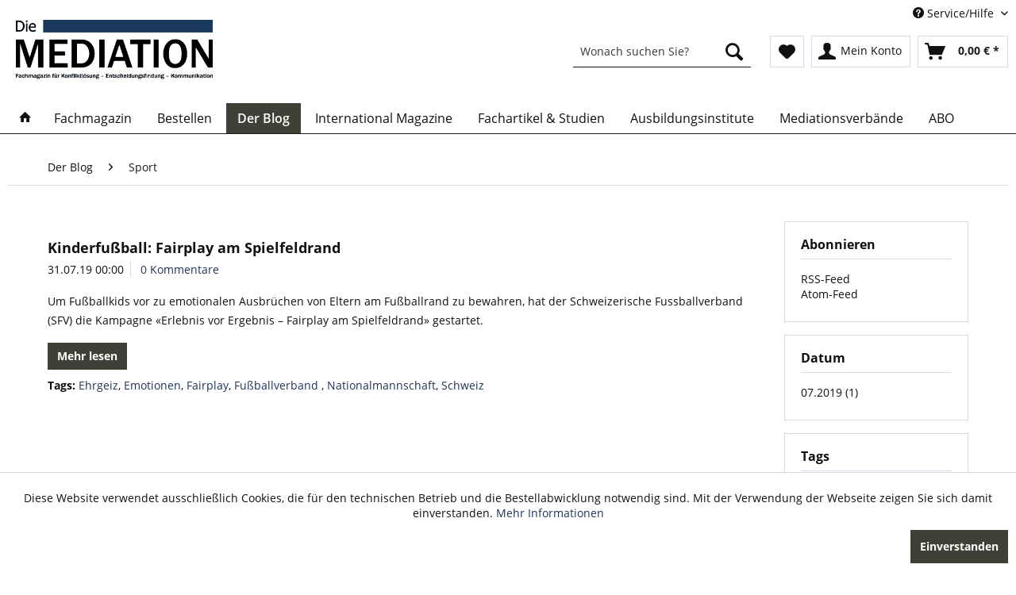

--- FILE ---
content_type: text/html; charset=UTF-8
request_url: https://www.die-mediation.de/der-blog/sport/?p=1&sFilterTags=Fairplay
body_size: 11013
content:
<!DOCTYPE html> <html class="no-js" lang="de" itemscope="itemscope" itemtype="https://schema.org/WebPage"> <head> <meta charset="utf-8"> <meta name="author" content="" /> <meta name="robots" content="noindex,follow" /> <meta name="revisit-after" content="15 days" /> <meta name="keywords" content="" /> <meta name="description" content="" /> <meta property="og:type" content="website" /> <meta property="og:site_name" content="Die Mediation" /> <meta property="og:title" content="Sport" /> <meta property="og:description" content="" /> <meta name="twitter:card" content="summary" /> <meta name="twitter:site" content="Die Mediation" /> <meta name="twitter:title" content="Sport" /> <meta name="twitter:description" content="" /> <meta itemprop="copyrightHolder" content="Die Mediation" /> <meta itemprop="copyrightYear" content="2014" /> <meta itemprop="isFamilyFriendly" content="True" /> <meta itemprop="image" content="https://www.die-mediation.de/media/image/89/b8/e2/Logo_DieMediation_2018.png" /> <meta name="viewport" content="width=device-width, initial-scale=1.0"> <meta name="mobile-web-app-capable" content="yes"> <meta name="apple-mobile-web-app-title" content="Die Mediation"> <meta name="apple-mobile-web-app-capable" content="yes"> <meta name="apple-mobile-web-app-status-bar-style" content="default"> <link rel="apple-touch-icon-precomposed" href="/themes/Frontend/Responsive/frontend/_public/src/img/apple-touch-icon-precomposed.png"> <link rel="shortcut icon" href="/themes/Frontend/Responsive/frontend/_public/src/img/favicon.ico"> <meta name="msapplication-navbutton-color" content="#1d1d1b" /> <meta name="application-name" content="Die Mediation" /> <meta name="msapplication-starturl" content="https://www.die-mediation.de/" /> <meta name="msapplication-window" content="width=1024;height=768" /> <meta name="msapplication-TileImage" content="/themes/Frontend/Responsive/frontend/_public/src/img/win-tile-image.png"> <meta name="msapplication-TileColor" content="#1d1d1b"> <meta name="theme-color" content="#1d1d1b" /> <link rel="canonical" href="https://www.die-mediation.de/der-blog/sport/" /> <link rel="alternate" type="application/rss+xml" title="Sport RSS" href="https://www.die-mediation.de/der-blog/sport/?sRss=1"/> <link rel="alternate" type="application/atom+xml" title="Sport ATOM" href="https://www.die-mediation.de/der-blog/sport/?sAtom=1"/> <title itemprop="name">Sport | Der Blog | Die Mediation</title> <link href="/web/cache/1696445884_f882fb0e84e680d91676e888f5b0536e.css" media="all" rel="stylesheet" type="text/css" /> </head> <body class="is--ctl-blog is--act-index" > <div class="page-wrap"> <noscript class="noscript-main"> <div class="alert is--warning"> <div class="alert--icon"> <i class="icon--element icon--warning"></i> </div> <div class="alert--content"> Um Die&#x20;Mediation in vollem Umfang nutzen zu k&ouml;nnen, empfehlen wir Ihnen Javascript in Ihrem Browser zu aktiveren. </div> </div> </noscript> <header class="header-main"> <div class="top-bar"> <div class="container block-group"> <nav class="top-bar--navigation block" role="menubar">   <div class="navigation--entry entry--service has--drop-down" role="menuitem" aria-haspopup="true" data-drop-down-menu="true"> <i class="icon--service"></i> Service/Hilfe <ul class="service--list is--rounded" role="menu"> <li class="service--entry" role="menuitem"> <a class="service--link" href="https://www.die-mediation.de/barrierefreiheitserklaerung" title="Barrierefreiheitserklärung" > Barrierefreiheitserklärung </a> </li> <li class="service--entry" role="menuitem"> <a class="service--link" href="/fachmagazin/mediadaten/" title="Mediadaten" > Mediadaten </a> </li> <li class="service--entry" role="menuitem"> <a class="service--link" href="https://www.die-mediation.de/newsletter" title="Newsletter" > Newsletter </a> </li> <li class="service--entry" role="menuitem"> <a class="service--link" href="https://www.die-mediation.de/kontakt" title="Kontakt" target="_self"> Kontakt </a> </li> <li class="service--entry" role="menuitem"> <a class="service--link" href="https://www.die-mediation.de/zahlung-und-versand" title="Zahlung und Versand" > Zahlung und Versand </a> </li> <li class="service--entry" role="menuitem"> <a class="service--link" href="https://www.die-mediation.de/widerrufsrecht" title="Widerrufsrecht" > Widerrufsrecht </a> </li> <li class="service--entry" role="menuitem"> <a class="service--link" href="https://www.die-mediation.de/datenschutz" title="Datenschutz" > Datenschutz </a> </li> <li class="service--entry" role="menuitem"> <a class="service--link" href="https://www.die-mediation.de/agb" title="AGB" > AGB </a> </li> <li class="service--entry" role="menuitem"> <a class="service--link" href="https://www.die-mediation.de/impressum" title="Impressum" > Impressum </a> </li> </ul> </div> </nav> </div> </div> <div class="container header--navigation"> <div class="logo-main block-group" role="banner"> <div class="logo--shop block"> <a class="logo--link" href="https://www.die-mediation.de/" title="Die Mediation - zur Startseite wechseln"> <picture> <source srcset="https://www.die-mediation.de/media/image/89/b8/e2/Logo_DieMediation_2018.png" media="(min-width: 78.75em)"> <source srcset="https://www.die-mediation.de/media/image/89/b8/e2/Logo_DieMediation_2018.png" media="(min-width: 64em)"> <source srcset="https://www.die-mediation.de/media/image/89/b8/e2/Logo_DieMediation_2018.png" media="(min-width: 48em)"> <img srcset="https://www.die-mediation.de/media/image/89/b8/e2/Logo_DieMediation_2018.png" alt="Die Mediation - zur Startseite wechseln" /> </picture> </a> </div> </div> <nav class="shop--navigation block-group"> <ul class="navigation--list block-group" role="menubar"> <li class="navigation--entry entry--menu-left" role="menuitem"> <a class="entry--link entry--trigger btn is--icon-left" href="#offcanvas--left" data-offcanvas="true" data-offCanvasSelector=".sidebar-main" aria-label="Menü"> <i class="icon--menu"></i> Menü </a> </li> <li class="navigation--entry entry--search" role="menuitem" data-search="true" aria-haspopup="true" data-minLength="3"> <a class="btn entry--link entry--trigger" href="#show-hide--search" title="Suche anzeigen / schließen" aria-label="Suche anzeigen / schließen"> <i class="icon--search"></i> <span class="search--display">Suchen</span> </a> <form action="/search" method="get" class="main-search--form"> <input type="search" name="sSearch" aria-label="Wonach suchen Sie?" class="main-search--field" autocomplete="off" autocapitalize="off" placeholder="Wonach suchen Sie?" maxlength="30" /> <button type="submit" class="main-search--button" aria-label="Suchen"> <i class="icon--search"></i> <span class="main-search--text">Suchen</span> </button> <div class="form--ajax-loader">&nbsp;</div> </form> <div class="main-search--results"></div> </li>  <li class="navigation--entry entry--notepad" role="menuitem"> <a href="https://www.die-mediation.de/note" title="Merkzettel" aria-label="Merkzettel" class="btn"> <i class="icon--heart"></i> </a> </li> <li class="navigation--entry entry--account with-slt" role="menuitem" data-offcanvas="true" data-offCanvasSelector=".account--dropdown-navigation"> <a href="https://www.die-mediation.de/account" title="Mein Konto" aria-label="Mein Konto" class="btn is--icon-left entry--link account--link"> <i class="icon--account"></i> <span class="account--display"> Mein Konto </span> </a> <div class="account--dropdown-navigation"> <div class="navigation--smartphone"> <div class="entry--close-off-canvas"> <a href="#close-account-menu" class="account--close-off-canvas" title="Menü schließen" aria-label="Menü schließen"> Menü schließen <i class="icon--arrow-right"></i> </a> </div> </div> <div class="account--menu is--rounded is--personalized"> <span class="navigation--headline"> Mein Konto </span> <div class="account--menu-container"> <ul class="sidebar--navigation navigation--list is--level0 show--active-items"> <li class="navigation--entry"> <span class="navigation--signin"> <a href="https://www.die-mediation.de/account#hide-registration" class="blocked--link btn is--primary navigation--signin-btn" data-collapseTarget="#registration" data-action="close"> Anmelden </a> <span class="navigation--register"> oder <a href="https://www.die-mediation.de/account#show-registration" class="blocked--link" data-collapseTarget="#registration" data-action="open"> registrieren </a> </span> </span> </li> <li class="navigation--entry"> <a href="https://www.die-mediation.de/account" title="Übersicht" class="navigation--link"> Übersicht </a> </li> <li class="navigation--entry"> <a href="https://www.die-mediation.de/account/profile" title="Persönliche Daten" class="navigation--link" rel="nofollow"> Persönliche Daten </a> </li> <li class="navigation--entry"> <a href="https://www.die-mediation.de/address/index/sidebar/" title="Adressen" class="navigation--link" rel="nofollow"> Adressen </a> </li> <li class="navigation--entry"> <a href="https://www.die-mediation.de/account/payment" title="Zahlungsarten" class="navigation--link" rel="nofollow"> Zahlungsarten </a> </li> <li class="navigation--entry"> <a href="https://www.die-mediation.de/account/orders" title="Bestellungen" class="navigation--link" rel="nofollow"> Bestellungen </a> </li> <li class="navigation--entry"> <a href="https://www.die-mediation.de/account/downloads" title="Sofortdownloads" class="navigation--link" rel="nofollow"> Sofortdownloads </a> </li> <li class="navigation--entry"> <a href="https://www.die-mediation.de/note" title="Merkzettel" class="navigation--link" rel="nofollow"> Merkzettel </a> </li> </ul> </div> </div> </div> </li> <li class="navigation--entry entry--cart" role="menuitem"> <a class="btn is--icon-left cart--link" href="https://www.die-mediation.de/checkout/cart" title="Warenkorb" aria-label="Warenkorb"> <span class="cart--display"> Warenkorb </span> <span class="badge is--primary is--minimal cart--quantity is--hidden">0</span> <i class="icon--basket"></i> <span class="cart--amount"> 0,00&nbsp;&euro; * </span> </a> <div class="ajax-loader">&nbsp;</div> </li>  </ul> </nav> <div class="container--ajax-cart" data-collapse-cart="true" data-displayMode="offcanvas"></div> </div> </header> <nav class="navigation-main"> <div class="container" data-menu-scroller="true" data-listSelector=".navigation--list.container" data-viewPortSelector=".navigation--list-wrapper"> <div class="navigation--list-wrapper"> <ul class="navigation--list container" role="menubar" itemscope="itemscope" itemtype="http://schema.org/SiteNavigationElement"> <li class="navigation--entry is--home"role="menuitem"><a class="navigation--link is--first"href="https://www.die-mediation.de/"title="Home"itemprop="url"><i class="icon--house"></i> </a></li><li class="navigation--entry navigation--entry-5"role="menuitem"><a class="navigation--link"href="#" title="Fachmagazin"itemprop="url"> <span itemprop="name">Fachmagazin</span></a><ul class="navigation--sub navigation--sub-5"><li class="navigation--sub-entry"role="menuitem"><a class="navigation--sub-link"href="https://www.die-mediation.de/fachmagazin/herausgeber/"title="Herausgeber"itemprop="url"> <span itemprop="name">Herausgeber</span></a></li><li class="navigation--sub-entry"role="menuitem"><a class="navigation--sub-link"href="https://www.die-mediation.de/fachmagazin/redaktionsbeirat/"title="Redaktionsbeirat"itemprop="url"> <span itemprop="name">Redaktionsbeirat</span></a></li><li class="navigation--sub-entry"role="menuitem"><a class="navigation--sub-link"href="https://www.die-mediation.de/fachmagazin/autoren/"title="Autoren"itemprop="url"> <span itemprop="name">Autoren</span></a></li><li class="navigation--sub-entry"role="menuitem"><a class="navigation--sub-link"href="https://www.die-mediation.de/fachmagazin/werben/"title="Werben"itemprop="url"> <span itemprop="name">Werben</span></a></li><li class="navigation--sub-entry"role="menuitem"><a class="navigation--sub-link"href="https://www.die-mediation.de/fachmagazin/mediadaten/"title="Mediadaten"itemprop="url"> <span itemprop="name">Mediadaten</span></a></li><li class="navigation--sub-entry"role="menuitem"><a class="navigation--sub-link"href="https://www.die-mediation.de/fachmagazin/kooperationspartner/"title="Kooperationspartner"itemprop="url"> <span itemprop="name">Kooperationspartner</span></a></li><li class="navigation--sub-entry"role="menuitem"><a class="navigation--sub-link"href="/kontakt"title="Kontakt"itemprop="url"> <span itemprop="name">Kontakt</span></a></li></ul> </li> <li class="navigation--entry navigation--entry-6"role="menuitem"><a class="navigation--link"href="https://www.die-mediation.de/bestellen/" title="Bestellen"itemprop="url"> <span itemprop="name">Bestellen</span></a><ul class="navigation--sub navigation--sub-6"><li class="navigation--sub-entry"role="menuitem"><a class="navigation--sub-link"href="https://www.die-mediation.de/bestellen/abonnent-werden/"title="Abonnent werden"itemprop="url"> <span itemprop="name">Abonnent werden</span></a></li><li class="navigation--sub-entry"role="menuitem"><a class="navigation--sub-link"href="https://www.die-mediation.de/bestellen/einzelausgaben-kaufen/"title="Einzelausgaben kaufen"itemprop="url"> <span itemprop="name">Einzelausgaben kaufen</span></a></li><li class="navigation--sub-entry"role="menuitem"><a class="navigation--sub-link"href="https://www.die-mediation.de/bestellen/buecher/"title="Bücher"itemprop="url"> <span itemprop="name">Bücher</span></a></li><li class="navigation--sub-entry"role="menuitem"><a class="navigation--sub-link"href="https://www.die-mediation.de/bestellen/einzelartikel/"title="Einzelartikel"itemprop="url"> <span itemprop="name">Einzelartikel</span></a></li><li class="navigation--sub-entry"role="menuitem"><a class="navigation--sub-link"href="https://www.die-mediation.de/bestellen/kostenlose-produkte/"title="Kostenlose Produkte"itemprop="url"> <span itemprop="name">Kostenlose Produkte</span></a></li></ul> </li> <li class="navigation--entry navigation--entry-7 is--active"role="menuitem"><a class="navigation--link"href="https://www.die-mediation.de/der-blog/" title="Der Blog"itemprop="url"> <span itemprop="name">Der Blog</span></a><ul class="navigation--sub navigation--sub-7"><li class="navigation--sub-entry"role="menuitem"><a class="navigation--sub-link"href="https://www.die-mediation.de/der-blog/aktuell/"title="Aktuell"itemprop="url"> <span itemprop="name">Aktuell</span></a></li><li class="navigation--sub-entry"role="menuitem"><a class="navigation--sub-link"href="https://www.die-mediation.de/der-blog/allgemein/"title="Allgemein"itemprop="url"> <span itemprop="name">Allgemein</span></a></li><li class="navigation--sub-entry"role="menuitem"><a class="navigation--sub-link"href="https://www.die-mediation.de/der-blog/aus-und-weiterbildung/"title="Aus- und Weiterbildung"itemprop="url"> <span itemprop="name">Aus- und Weiterbildung</span></a></li><li class="navigation--sub-entry"role="menuitem"><a class="navigation--sub-link"href="https://www.die-mediation.de/der-blog/buergerbeteiligung/"title="Bürgerbeteiligung"itemprop="url"> <span itemprop="name">Bürgerbeteiligung</span></a></li><li class="navigation--sub-entry"role="menuitem"><a class="navigation--sub-link"href="https://www.die-mediation.de/der-blog/erfolgreich-am-markt-best-practices/"title="Erfolgreich am Markt - best practices"itemprop="url"> <span itemprop="name">Erfolgreich am Markt - best practices</span></a></li><li class="navigation--sub-entry"role="menuitem"><a class="navigation--sub-link"href="https://www.die-mediation.de/der-blog/familie/"title="Familie"itemprop="url"> <span itemprop="name">Familie</span></a></li><li class="navigation--sub-entry"role="menuitem"><a class="navigation--sub-link"href="https://www.die-mediation.de/der-blog/fuehrungsstil/"title="Führungsstil"itemprop="url"> <span itemprop="name">Führungsstil</span></a></li><li class="navigation--sub-entry"role="menuitem"><a class="navigation--sub-link"href="https://www.die-mediation.de/der-blog/internationale-mediation/"title="Internationale Mediation"itemprop="url"> <span itemprop="name">Internationale Mediation</span></a></li><li class="navigation--sub-entry"role="menuitem"><a class="navigation--sub-link"href="https://www.die-mediation.de/der-blog/literarische-konfliktanalyse/"title="Literarische Konfliktanalyse"itemprop="url"> <span itemprop="name">Literarische Konfliktanalyse</span></a></li><li class="navigation--sub-entry"role="menuitem"><a class="navigation--sub-link"href="https://www.die-mediation.de/der-blog/literatur/"title="Literatur"itemprop="url"> <span itemprop="name">Literatur</span></a></li><li class="navigation--sub-entry"role="menuitem"><a class="navigation--sub-link"href="https://www.die-mediation.de/der-blog/mediation/"title="Mediation"itemprop="url"> <span itemprop="name">Mediation</span></a></li><li class="navigation--sub-entry"role="menuitem"><a class="navigation--sub-link"href="https://www.die-mediation.de/der-blog/messen-und-kongresse/"title="Messen und Kongresse"itemprop="url"> <span itemprop="name">Messen und Kongresse</span></a></li><li class="navigation--sub-entry"role="menuitem"><a class="navigation--sub-link"href="https://www.die-mediation.de/der-blog/nachwuchsseite/"title="Nachwuchsseite"itemprop="url"> <span itemprop="name">Nachwuchsseite</span></a></li><li class="navigation--sub-entry"role="menuitem"><a class="navigation--sub-link"href="https://www.die-mediation.de/der-blog/politische-kolumne/"title="Politische Kolumne"itemprop="url"> <span itemprop="name">Politische Kolumne</span></a></li><li class="navigation--sub-entry"role="menuitem"><a class="navigation--sub-link"href="https://www.die-mediation.de/der-blog/recht/"title="Recht"itemprop="url"> <span itemprop="name">Recht</span></a></li><li class="navigation--sub-entry"role="menuitem"><a class="navigation--sub-link"href="https://www.die-mediation.de/der-blog/rezension/"title="Rezension"itemprop="url"> <span itemprop="name">Rezension</span></a></li><li class="navigation--sub-entry is--active"role="menuitem"><a class="navigation--sub-link"href="https://www.die-mediation.de/der-blog/sport/"title="Sport"itemprop="url"> <span itemprop="name">Sport</span></a></li><li class="navigation--sub-entry"role="menuitem"><a class="navigation--sub-link"href="https://www.die-mediation.de/der-blog/verhandlung/"title="Verhandlung"itemprop="url"> <span itemprop="name">Verhandlung</span></a></li><li class="navigation--sub-entry"role="menuitem"><a class="navigation--sub-link"href="https://www.die-mediation.de/der-blog/veranstaltungen/"title="Veranstaltungen"itemprop="url"> <span itemprop="name">Veranstaltungen</span></a></li><li class="navigation--sub-entry"role="menuitem"><a class="navigation--sub-link"href="https://www.die-mediation.de/der-blog/wissenschaftliche-kolumne/"title="Wissenschaftliche Kolumne"itemprop="url"> <span itemprop="name">Wissenschaftliche Kolumne</span></a></li></ul> </li> <li class="navigation--entry navigation--entry-75"role="menuitem"><a class="navigation--link"href="https://www.die-mediation.de/international-magazine/" title="International Magazine"itemprop="url"> <span itemprop="name">International Magazine</span></a> </li> <li class="navigation--entry navigation--entry-9"role="menuitem"><a class="navigation--link"href="https://www.die-mediation.de/fachartikel-studien/" title="Fachartikel & Studien"itemprop="url"> <span itemprop="name">Fachartikel & Studien</span></a> </li> <li class="navigation--entry navigation--entry-10"role="menuitem"><a class="navigation--link"href="https://www.die-mediation.de/ausbildungsinstitute/" title="Ausbildungsinstitute"itemprop="url"> <span itemprop="name">Ausbildungsinstitute</span></a><ul class="navigation--sub navigation--sub-10"><li class="navigation--sub-entry"role="menuitem"><a class="navigation--sub-link"href="https://www.die-mediation.de/ausbildungsinstitute/deutschland/"title="Deutschland"itemprop="url"> <span itemprop="name">Deutschland</span></a></li><li class="navigation--sub-entry"role="menuitem"><a class="navigation--sub-link"href="https://www.die-mediation.de/ausbildungsinstitute/oesterreich/"title="Österreich"itemprop="url"> <span itemprop="name">Österreich</span></a></li><li class="navigation--sub-entry"role="menuitem"><a class="navigation--sub-link"href="https://www.die-mediation.de/ausbildungsinstitute/schweiz/"title="Schweiz"itemprop="url"> <span itemprop="name">Schweiz</span></a></li></ul> </li> <li class="navigation--entry navigation--entry-11"role="menuitem"><a class="navigation--link"href="https://www.die-mediation.de/mediationsverbaende/" title="Mediationsverbände"itemprop="url"> <span itemprop="name">Mediationsverbände</span></a><ul class="navigation--sub navigation--sub-11"><li class="navigation--sub-entry"role="menuitem"><a class="navigation--sub-link"href="/mediationsverbaende/"title="Alle Mediationsverbände"itemprop="url"> <span itemprop="name">Alle Mediationsverbände</span></a></li><li class="navigation--sub-entry"role="menuitem"><a class="navigation--sub-link"href="https://www.die-mediation.de/mediationsverbaende/stmf-steinbeis-mediationsforum-e.v./"title="StMf – Steinbeis-Mediationsforum e.V."itemprop="url"> <span itemprop="name">StMf – Steinbeis-Mediationsforum e.V.</span></a></li><li class="navigation--sub-entry"role="menuitem"><a class="navigation--sub-link"href="https://www.die-mediation.de/mediationsverbaende/dffm-deutsche-forum-fuer-mediation-e.-v./"title="DFfM – Deutsche Forum für Mediation e. V."itemprop="url"> <span itemprop="name">DFfM – Deutsche Forum für Mediation e. V.</span></a></li><li class="navigation--sub-entry"role="menuitem"><a class="navigation--sub-link"href="https://www.die-mediation.de/mediationsverbaende/dgmw-deutsche-gesellschaft-fuer-mediation-in-der-wirtschaft/"title="DGMW – Deutsche Gesellschaft für Mediation in der Wirtschaft"itemprop="url"> <span itemprop="name">DGMW – Deutsche Gesellschaft für Mediation in der Wirtschaft</span></a></li><li class="navigation--sub-entry"role="menuitem"><a class="navigation--sub-link"href="https://www.die-mediation.de/mediationsverbaende/eucon-europaeisches-institut-fuer-conflict-management-e.-v./"title="Eucon – Europäisches Institut für Conflict Management e. V."itemprop="url"> <span itemprop="name">Eucon – Europäisches Institut für Conflict Management e. V.</span></a></li><li class="navigation--sub-entry"role="menuitem"><a class="navigation--sub-link"href="https://www.die-mediation.de/mediationsverbaende/deutsche-stiftung-mediation/"title="Deutsche Stiftung Mediation"itemprop="url"> <span itemprop="name">Deutsche Stiftung Mediation</span></a></li></ul> </li> <li class="navigation--entry navigation--entry-74"role="menuitem"><a class="navigation--link"href="https://www.die-mediation.de/bestellen/abonnent-werden/" title="ABO"itemprop="url" target="https://www.die-mediation.de/bes"> <span itemprop="name">ABO</span></a> </li> </ul> </div> </div> </nav> <section class="content-main container block-group"> <nav class="content--breadcrumb block"> <ul class="breadcrumb--list" role="menu" itemscope itemtype="https://schema.org/BreadcrumbList"> <li role="menuitem" class="breadcrumb--entry" itemprop="itemListElement" itemscope itemtype="https://schema.org/ListItem"> <a class="breadcrumb--link" href="https://www.die-mediation.de/der-blog/" title="Der Blog" itemprop="item"> <link itemprop="url" href="https://www.die-mediation.de/der-blog/" /> <span class="breadcrumb--title" itemprop="name">Der Blog</span> </a> <meta itemprop="position" content="0" /> </li> <li role="none" class="breadcrumb--separator"> <i class="icon--arrow-right"></i> </li> <li role="menuitem" class="breadcrumb--entry is--active" itemprop="itemListElement" itemscope itemtype="https://schema.org/ListItem"> <a class="breadcrumb--link" href="https://www.die-mediation.de/der-blog/sport/" title="Sport" itemprop="item"> <link itemprop="url" href="https://www.die-mediation.de/der-blog/sport/" /> <span class="breadcrumb--title" itemprop="name">Sport</span> </a> <meta itemprop="position" content="1" /> </li> </ul> </nav> <div class="content-main--inner"> <aside class="sidebar-main off-canvas"> <div class="navigation--smartphone"> <ul class="navigation--list "> <li class="navigation--entry entry--close-off-canvas"> <a href="#close-categories-menu" title="Menü schließen" class="navigation--link"> Menü schließen <i class="icon--arrow-right"></i> </a> </li> </ul> <div class="mobile--switches">   </div> </div> <div class="sidebar--categories-wrapper" data-subcategory-nav="true" data-mainCategoryId="3" data-categoryId="45" data-fetchUrl="/widgets/listing/getCategory/categoryId/45"> <div class="categories--headline navigation--headline"> Kategorien </div> <div class="sidebar--categories-navigation"> <ul class="sidebar--navigation categories--navigation navigation--list is--drop-down is--level0 is--rounded" role="menu"> <li class="navigation--entry has--sub-children" role="menuitem"> <a class="navigation--link link--go-forward" href="#" data-categoryId="5" data-fetchUrl="/widgets/listing/getCategory/categoryId/5" title="Fachmagazin" > Fachmagazin <span class="is--icon-right"> <i class="icon--arrow-right"></i> </span> </a> </li> <li class="navigation--entry has--sub-children" role="menuitem"> <a class="navigation--link link--go-forward" href="https://www.die-mediation.de/bestellen/" data-categoryId="6" data-fetchUrl="/widgets/listing/getCategory/categoryId/6" title="Bestellen" > Bestellen <span class="is--icon-right"> <i class="icon--arrow-right"></i> </span> </a> </li> <li class="navigation--entry is--active has--sub-categories has--sub-children" role="menuitem"> <a class="navigation--link is--active has--sub-categories link--go-forward" href="https://www.die-mediation.de/der-blog/" data-categoryId="7" data-fetchUrl="/widgets/listing/getCategory/categoryId/7" title="Der Blog" > Der Blog <span class="is--icon-right"> <i class="icon--arrow-right"></i> </span> </a> <ul class="sidebar--navigation categories--navigation navigation--list is--level1 is--rounded" role="menu"> <li class="navigation--entry" role="menuitem"> <a class="navigation--link" href="https://www.die-mediation.de/der-blog/aktuell/" data-categoryId="29" data-fetchUrl="/widgets/listing/getCategory/categoryId/29" title="Aktuell" > Aktuell </a> </li> <li class="navigation--entry" role="menuitem"> <a class="navigation--link" href="https://www.die-mediation.de/der-blog/allgemein/" data-categoryId="30" data-fetchUrl="/widgets/listing/getCategory/categoryId/30" title="Allgemein" > Allgemein </a> </li> <li class="navigation--entry" role="menuitem"> <a class="navigation--link" href="https://www.die-mediation.de/der-blog/aus-und-weiterbildung/" data-categoryId="31" data-fetchUrl="/widgets/listing/getCategory/categoryId/31" title="Aus- und Weiterbildung" > Aus- und Weiterbildung </a> </li> <li class="navigation--entry" role="menuitem"> <a class="navigation--link" href="https://www.die-mediation.de/der-blog/buergerbeteiligung/" data-categoryId="32" data-fetchUrl="/widgets/listing/getCategory/categoryId/32" title="Bürgerbeteiligung" > Bürgerbeteiligung </a> </li> <li class="navigation--entry" role="menuitem"> <a class="navigation--link" href="https://www.die-mediation.de/der-blog/erfolgreich-am-markt-best-practices/" data-categoryId="33" data-fetchUrl="/widgets/listing/getCategory/categoryId/33" title="Erfolgreich am Markt - best practices" > Erfolgreich am Markt - best practices </a> </li> <li class="navigation--entry" role="menuitem"> <a class="navigation--link" href="https://www.die-mediation.de/der-blog/familie/" data-categoryId="43" data-fetchUrl="/widgets/listing/getCategory/categoryId/43" title="Familie" > Familie </a> </li> <li class="navigation--entry" role="menuitem"> <a class="navigation--link" href="https://www.die-mediation.de/der-blog/fuehrungsstil/" data-categoryId="34" data-fetchUrl="/widgets/listing/getCategory/categoryId/34" title="Führungsstil" > Führungsstil </a> </li> <li class="navigation--entry" role="menuitem"> <a class="navigation--link" href="https://www.die-mediation.de/der-blog/internationale-mediation/" data-categoryId="35" data-fetchUrl="/widgets/listing/getCategory/categoryId/35" title="Internationale Mediation" > Internationale Mediation </a> </li> <li class="navigation--entry" role="menuitem"> <a class="navigation--link" href="https://www.die-mediation.de/der-blog/literarische-konfliktanalyse/" data-categoryId="36" data-fetchUrl="/widgets/listing/getCategory/categoryId/36" title="Literarische Konfliktanalyse" > Literarische Konfliktanalyse </a> </li> <li class="navigation--entry" role="menuitem"> <a class="navigation--link" href="https://www.die-mediation.de/der-blog/literatur/" data-categoryId="37" data-fetchUrl="/widgets/listing/getCategory/categoryId/37" title="Literatur" > Literatur </a> </li> <li class="navigation--entry" role="menuitem"> <a class="navigation--link" href="https://www.die-mediation.de/der-blog/mediation/" data-categoryId="38" data-fetchUrl="/widgets/listing/getCategory/categoryId/38" title="Mediation" > Mediation </a> </li> <li class="navigation--entry" role="menuitem"> <a class="navigation--link" href="https://www.die-mediation.de/der-blog/messen-und-kongresse/" data-categoryId="40" data-fetchUrl="/widgets/listing/getCategory/categoryId/40" title="Messen und Kongresse" > Messen und Kongresse </a> </li> <li class="navigation--entry" role="menuitem"> <a class="navigation--link" href="https://www.die-mediation.de/der-blog/nachwuchsseite/" data-categoryId="8" data-fetchUrl="/widgets/listing/getCategory/categoryId/8" title="Nachwuchsseite" > Nachwuchsseite </a> </li> <li class="navigation--entry" role="menuitem"> <a class="navigation--link" href="https://www.die-mediation.de/der-blog/politische-kolumne/" data-categoryId="41" data-fetchUrl="/widgets/listing/getCategory/categoryId/41" title="Politische Kolumne" > Politische Kolumne </a> </li> <li class="navigation--entry" role="menuitem"> <a class="navigation--link" href="https://www.die-mediation.de/der-blog/recht/" data-categoryId="44" data-fetchUrl="/widgets/listing/getCategory/categoryId/44" title="Recht" > Recht </a> </li> <li class="navigation--entry" role="menuitem"> <a class="navigation--link" href="https://www.die-mediation.de/der-blog/rezension/" data-categoryId="42" data-fetchUrl="/widgets/listing/getCategory/categoryId/42" title="Rezension" > Rezension </a> </li> <li class="navigation--entry is--active" role="menuitem"> <a class="navigation--link is--active" href="https://www.die-mediation.de/der-blog/sport/" data-categoryId="45" data-fetchUrl="/widgets/listing/getCategory/categoryId/45" title="Sport" > Sport </a> </li> <li class="navigation--entry" role="menuitem"> <a class="navigation--link" href="https://www.die-mediation.de/der-blog/verhandlung/" data-categoryId="39" data-fetchUrl="/widgets/listing/getCategory/categoryId/39" title="Verhandlung" > Verhandlung </a> </li> <li class="navigation--entry" role="menuitem"> <a class="navigation--link" href="https://www.die-mediation.de/der-blog/veranstaltungen/" data-categoryId="46" data-fetchUrl="/widgets/listing/getCategory/categoryId/46" title="Veranstaltungen" > Veranstaltungen </a> </li> <li class="navigation--entry" role="menuitem"> <a class="navigation--link" href="https://www.die-mediation.de/der-blog/wissenschaftliche-kolumne/" data-categoryId="47" data-fetchUrl="/widgets/listing/getCategory/categoryId/47" title="Wissenschaftliche Kolumne" > Wissenschaftliche Kolumne </a> </li> </ul> </li> <li class="navigation--entry" role="menuitem"> <a class="navigation--link" href="https://www.die-mediation.de/international-magazine/" data-categoryId="75" data-fetchUrl="/widgets/listing/getCategory/categoryId/75" title="International Magazine" > International Magazine </a> </li> <li class="navigation--entry" role="menuitem"> <a class="navigation--link" href="https://www.die-mediation.de/fachartikel-studien/" data-categoryId="9" data-fetchUrl="/widgets/listing/getCategory/categoryId/9" title="Fachartikel &amp; Studien" > Fachartikel & Studien </a> </li> <li class="navigation--entry has--sub-children" role="menuitem"> <a class="navigation--link link--go-forward" href="https://www.die-mediation.de/ausbildungsinstitute/" data-categoryId="10" data-fetchUrl="/widgets/listing/getCategory/categoryId/10" title="Ausbildungsinstitute" > Ausbildungsinstitute <span class="is--icon-right"> <i class="icon--arrow-right"></i> </span> </a> </li> <li class="navigation--entry has--sub-children" role="menuitem"> <a class="navigation--link link--go-forward" href="https://www.die-mediation.de/mediationsverbaende/" data-categoryId="11" data-fetchUrl="/widgets/listing/getCategory/categoryId/11" title="Mediationsverbände" > Mediationsverbände <span class="is--icon-right"> <i class="icon--arrow-right"></i> </span> </a> </li> <li class="navigation--entry" role="menuitem"> <a class="navigation--link" href="https://www.die-mediation.de/bestellen/abonnent-werden/" data-categoryId="74" data-fetchUrl="/widgets/listing/getCategory/categoryId/74" title="ABO" target="https://www.die-mediation.de/bes"> ABO </a> </li> </ul> </div> <div class="shop-sites--container is--rounded"> <div class="shop-sites--headline navigation--headline"> Informationen </div> <ul class="shop-sites--navigation sidebar--navigation navigation--list is--drop-down is--level0" role="menu"> <li class="navigation--entry" role="menuitem"> <a class="navigation--link" href="https://www.die-mediation.de/barrierefreiheitserklaerung" title="Barrierefreiheitserklärung" data-categoryId="50" data-fetchUrl="/widgets/listing/getCustomPage/pageId/50" > Barrierefreiheitserklärung </a> </li> <li class="navigation--entry" role="menuitem"> <a class="navigation--link" href="/fachmagazin/mediadaten/" title="Mediadaten" data-categoryId="9" data-fetchUrl="/widgets/listing/getCustomPage/pageId/9" > Mediadaten </a> </li> <li class="navigation--entry" role="menuitem"> <a class="navigation--link" href="https://www.die-mediation.de/newsletter" title="Newsletter" data-categoryId="26" data-fetchUrl="/widgets/listing/getCustomPage/pageId/26" > Newsletter </a> </li> <li class="navigation--entry" role="menuitem"> <a class="navigation--link" href="https://www.die-mediation.de/kontakt" title="Kontakt" data-categoryId="1" data-fetchUrl="/widgets/listing/getCustomPage/pageId/1" target="_self"> Kontakt </a> </li> <li class="navigation--entry" role="menuitem"> <a class="navigation--link" href="https://www.die-mediation.de/zahlung-und-versand" title="Zahlung und Versand" data-categoryId="6" data-fetchUrl="/widgets/listing/getCustomPage/pageId/6" > Zahlung und Versand </a> </li> <li class="navigation--entry" role="menuitem"> <a class="navigation--link" href="https://www.die-mediation.de/widerrufsrecht" title="Widerrufsrecht" data-categoryId="8" data-fetchUrl="/widgets/listing/getCustomPage/pageId/8" > Widerrufsrecht </a> </li> <li class="navigation--entry" role="menuitem"> <a class="navigation--link" href="https://www.die-mediation.de/datenschutz" title="Datenschutz" data-categoryId="7" data-fetchUrl="/widgets/listing/getCustomPage/pageId/7" > Datenschutz </a> </li> <li class="navigation--entry" role="menuitem"> <a class="navigation--link" href="https://www.die-mediation.de/agb" title="AGB" data-categoryId="4" data-fetchUrl="/widgets/listing/getCustomPage/pageId/4" > AGB </a> </li> <li class="navigation--entry" role="menuitem"> <a class="navigation--link" href="https://www.die-mediation.de/impressum" title="Impressum" data-categoryId="3" data-fetchUrl="/widgets/listing/getCustomPage/pageId/3" > Impressum </a> </li> </ul> </div> </div> </aside> <div class="content--wrapper"> <div class="blog--content block-group"> <div class="blog--filter-options off-canvas"> <a href="#" title="Filter schließen" class="blog--filter-close-btn">Filter schließen <i class="icon--arrow-right"></i></a> <div class="filter--container"> <div class="filter--headline">Filtern nach:</div> <div class="blog--sidebar"> <div class="blog--navigation block-group"> <div class="blog--subscribe has--border is--rounded filter--group block"> <div class="blog--subscribe-headline blog--sidebar-title collapse--header blog-filter--trigger"> Abonnieren<span class="filter--expand-collapse collapse--toggler"></span> </div> <div class="blog--subscribe-content blog--sidebar-body collapse--content"> <ul class="filter--list list--unstyled"> <li class="filter--entry"><a class="filter--entry-link" href="https://www.die-mediation.de/der-blog/sport/?sRss=1" title="Sport">RSS-Feed</a></li> <li class="filter--entry is--last"><a class="filter--entry-link" href="https://www.die-mediation.de/der-blog/sport/?sAtom=1" title="Sport">Atom-Feed</a></li> </ul> </div> </div> <div class="blog--filter blog--filter-date has--border is--rounded filter--group block"> <div class="blog--filter-headline blog--sidebar-title collapse--header blog-filter--trigger"> Datum<span class="filter--expand-collapse collapse--toggler"></span> </div> <div class="blog--filter-content blog--sidebar-body collapse--content"> <ul class="filter--list list--unstyled"> <li class="filter--entry"><a href="https://www.die-mediation.de/der-blog/sport/?p=1&amp;sFilterTags=Fairplay&amp;sFilterDate=2019-07" class="filter--entry-link" title="2019-07">07.2019 (1)</a></li> </ul> </div> </div> <div class="blog--filter blog--filter-tags has--border is--rounded filter--group block"> <div class="blog--filter-headline blog--sidebar-title collapse--header blog-filter--trigger"> Tags<span class="filter--expand-collapse collapse--toggler"></span> </div> <div class="blog--filter-content blog--sidebar-body collapse--content"> <ul class="filter--list list--unstyled"> </ul> </div> </div> </div> </div> </div> </div> <div class="blog--listing block"> <div class="blog--filter-btn"> <a href="#" title="Filtern" class="filter--trigger btn is--icon-left" data-collapseTarget=".blog--filter-options" data-offcanvas="true" data-offCanvasSelector=".blog--filter-options" data-closeButtonSelector=".blog--filter-close-btn"> <i class="icon--filter"></i> Filtern </a> </div> <div class="blog--box panel has--border is--rounded"> <div class="blog--box-header"> <h2 class="blog--box-headline panel--title"> <a class="blog--box-link" href="https://www.die-mediation.de/der-blog/sport/kinderfussball-fairplay-am-spielfeldrand" title="Kinderfußball: Fairplay am Spielfeldrand">Kinderfußball: Fairplay am Spielfeldrand</a> </h2> <div class="blog--box-metadata"> <span class="blog--metadata-date blog--metadata is--nowrap is--first">31.07.19 00:00</span> <span class="blog--metadata-comments blog--metadata is--nowrap is--last"> <a href="https://www.die-mediation.de/der-blog/sport/kinderfussball-fairplay-am-spielfeldrand#blog--comments-start" title="Zu den Kommentaren des Artikels"> 0 Kommentare </a> </span> </div> </div> <div class="blog--box-content panel--body is--wide block"> <div class="blog--box-description is--fluid"> <div class="blog--box-description-short"> Um Fußballkids vor zu emotionalen Ausbrüchen von Eltern am Fußballrand zu bewahren, hat der Schweizerische Fussballverband (SFV) die Kampagne «Erlebnis vor Ergebnis – Fairplay am Spielfeldrand» gestartet. </div> <div class="blog--box-readmore"> <a href="https://www.die-mediation.de/der-blog/sport/kinderfussball-fairplay-am-spielfeldrand" title="Kinderfußball: Fairplay am Spielfeldrand" class="btn is--primary is--small">Mehr lesen</a> </div> <div class="blog--box-tags"> <strong>Tags:</strong> <a href="https://www.die-mediation.de/der-blog/sport/?p=1&amp;sFilterTags=Ehrgeiz" title="Ehrgeiz">Ehrgeiz</a>, <a href="https://www.die-mediation.de/der-blog/sport/?p=1&amp;sFilterTags=Emotionen" title="Emotionen">Emotionen</a>, <a href="https://www.die-mediation.de/der-blog/sport/?p=1&amp;sFilterTags=Fairplay" title="Fairplay">Fairplay</a>, <a href="https://www.die-mediation.de/der-blog/sport/?p=1&amp;sFilterTags=Fu%25C3%259Fballverband%2B" title="Fußballverband ">Fußballverband </a>, <a href="https://www.die-mediation.de/der-blog/sport/?p=1&amp;sFilterTags=Nationalmannschaft" title="Nationalmannschaft">Nationalmannschaft</a>, <a href="https://www.die-mediation.de/der-blog/sport/?p=1&amp;sFilterTags=Schweiz" title="Schweiz">Schweiz</a> </div> </div> </div> </div> </div> </div> </div> </div> </section> <footer class="footer-main"> <div class="container"> <div class="footer--columns block-group"> <div class="footer--column column--hotline is--first block"> <div class="column--headline">Service Hotline</div> <div class="column--content"> <p class="column--desc">Telefonische Unterst&uuml;tzung und Beratung unter:<br /><br /><a href="tel:+4934122541352" class="footer--phone-link">0341 22 54 13 52</a><br>Mo - Fr 08:00 bis 17:00 Uhr</p> </div> </div> <div class="footer--column column--menu block"> <div class="column--headline">Shop Service</div> <nav class="column--navigation column--content"> <ul class="navigation--list" role="menu"> <li class="navigation--entry" role="menuitem"> <a class="navigation--link" href="https://www.die-mediation.de/kontakt" title="Kontakt" target="_self"> Kontakt </a> </li> <li class="navigation--entry" role="menuitem"> <a class="navigation--link" href="https://www.die-mediation.de/zahlung-und-versand" title="Zahlung und Versand"> Zahlung und Versand </a> </li> <li class="navigation--entry" role="menuitem"> <a class="navigation--link" href="https://www.die-mediation.de/widerrufsrecht" title="Widerrufsrecht"> Widerrufsrecht </a> </li> <li class="navigation--entry" role="menuitem"> <a class="navigation--link" href="https://www.die-mediation.de/agb" title="AGB"> AGB </a> </li> </ul> </nav> </div> <div class="footer--column column--menu block"> <div class="column--headline">Informationen</div> <nav class="column--navigation column--content"> <ul class="navigation--list" role="menu"> <li class="navigation--entry" role="menuitem"> <a class="navigation--link" href="/fachmagazin/mediadaten/" title="Mediadaten"> Mediadaten </a> </li> <li class="navigation--entry" role="menuitem"> <a class="navigation--link" href="https://www.die-mediation.de/newsletter" title="Newsletter"> Newsletter </a> </li> <li class="navigation--entry" role="menuitem"> <a class="navigation--link" href="https://www.die-mediation.de/datenschutz" title="Datenschutz"> Datenschutz </a> </li> <li class="navigation--entry" role="menuitem"> <a class="navigation--link" href="https://www.die-mediation.de/impressum" title="Impressum"> Impressum </a> </li> </ul> </nav> </div> <div class="footer--column column--newsletter is--last block"> <div class="column--headline">Newsletter</div> <div class="column--content" data-newsletter="true"> <p class="column--desc"> Abonnieren Sie den kostenlosen Newsletter und verpassen Sie keine Neuigkeit oder Aktion mehr von Die Mediation. </p> <form class="newsletter--form" action="https://www.die-mediation.de/newsletter" method="post"> <input type="hidden" value="1" name="subscribeToNewsletter" /> <div class="content"> <input type="email" aria-label="Ihre E-Mail Adresse" name="newsletter" class="newsletter--field" placeholder="Ihre E-Mail Adresse" /> <input type="hidden" name="redirect"> <button type="submit" aria-label="Newsletter abonnieren" class="newsletter--button btn"> <i class="icon--mail"></i> <span class="button--text">Newsletter abonnieren</span> </button> </div> <p class="privacy-information"> Ich habe die <a title="Datenschutzbestimmungen" href="https://www.die-mediation.de/datenschutz" target="_blank">Datenschutzbestimmungen</a> zur Kenntnis genommen. </p> </form> </div> </div> </div> <div class="footer--bottom"> <div class="footer--vat-info"> <p class="vat-info--text"> * Alle Preise inkl. gesetzl. Mehrwertsteuer zzgl. <a title="Versandkosten" href="https://www.die-mediation.de/zahlung-und-versand">Versandkosten</a> und ggf. Nachnahmegebühren, wenn nicht anders beschrieben </p> </div> <div class="container footer-minimal"> <div class="footer--service-menu"> <ul class="service--list is--rounded" role="menu"> <li class="service--entry" role="menuitem"> <a class="service--link" href="https://www.die-mediation.de/barrierefreiheitserklaerung" title="Barrierefreiheitserklärung" > Barrierefreiheitserklärung </a> </li> <li class="service--entry" role="menuitem"> <a class="service--link" href="/fachmagazin/mediadaten/" title="Mediadaten" > Mediadaten </a> </li> <li class="service--entry" role="menuitem"> <a class="service--link" href="https://www.die-mediation.de/newsletter" title="Newsletter" > Newsletter </a> </li> <li class="service--entry" role="menuitem"> <a class="service--link" href="https://www.die-mediation.de/kontakt" title="Kontakt" target="_self"> Kontakt </a> </li> <li class="service--entry" role="menuitem"> <a class="service--link" href="https://www.die-mediation.de/zahlung-und-versand" title="Zahlung und Versand" > Zahlung und Versand </a> </li> <li class="service--entry" role="menuitem"> <a class="service--link" href="https://www.die-mediation.de/widerrufsrecht" title="Widerrufsrecht" > Widerrufsrecht </a> </li> <li class="service--entry" role="menuitem"> <a class="service--link" href="https://www.die-mediation.de/datenschutz" title="Datenschutz" > Datenschutz </a> </li> <li class="service--entry" role="menuitem"> <a class="service--link" href="https://www.die-mediation.de/agb" title="AGB" > AGB </a> </li> <li class="service--entry" role="menuitem"> <a class="service--link" href="https://www.die-mediation.de/impressum" title="Impressum" > Impressum </a> </li> </ul> </div> </div> <div class="footer--copyright"> Realisiert mit Shopware </div> <div class="footer--logo"> <i class="icon--shopware"></i> </div> </div> </div> </footer> </div> <div class="page-wrap--cookie-permission is--hidden" data-cookie-permission="true" data-urlPrefix="https://www.die-mediation.de/" data-title="Cookie-Richtlinien" data-shopId="1"> <div class="cookie-permission--container cookie-mode--0"> <div class="cookie-permission--content"> Diese Website verwendet ausschließlich Cookies, die für den technischen Betrieb und die Bestellabwicklung notwendig sind. Mit der Verwendung der Webseite zeigen Sie sich damit einverstanden. <a title="Mehr&nbsp;Informationen" class="cookie-permission--privacy-link" href="/datenschutz"> Mehr&nbsp;Informationen </a> </div> <div class="cookie-permission--button"> <a href="#" class="cookie-permission--accept-button btn is--primary is--large is--center"> Einverstanden </a> </div> </div> </div> <script id="footer--js-inline">
var timeNow = 1768891474;
var secureShop = true;
var asyncCallbacks = [];
document.asyncReady = function (callback) {
asyncCallbacks.push(callback);
};
var controller = controller || {"home":"https:\/\/www.die-mediation.de\/","vat_check_enabled":"","vat_check_required":"","register":"https:\/\/www.die-mediation.de\/register","checkout":"https:\/\/www.die-mediation.de\/checkout","ajax_search":"https:\/\/www.die-mediation.de\/ajax_search","ajax_cart":"https:\/\/www.die-mediation.de\/checkout\/ajaxCart","ajax_validate":"https:\/\/www.die-mediation.de\/register","ajax_add_article":"https:\/\/www.die-mediation.de\/checkout\/addArticle","ajax_listing":"\/widgets\/listing\/listingCount","ajax_cart_refresh":"https:\/\/www.die-mediation.de\/checkout\/ajaxAmount","ajax_address_selection":"https:\/\/www.die-mediation.de\/address\/ajaxSelection","ajax_address_editor":"https:\/\/www.die-mediation.de\/address\/ajaxEditor"};
var snippets = snippets || { "noCookiesNotice": "Es wurde festgestellt, dass Cookies in Ihrem Browser deaktiviert sind. Um Die\x20Mediation in vollem Umfang nutzen zu k\u00f6nnen, empfehlen wir Ihnen, Cookies in Ihrem Browser zu aktiveren." };
var themeConfig = themeConfig || {"offcanvasOverlayPage":true};
var lastSeenProductsConfig = lastSeenProductsConfig || {"baseUrl":"","shopId":1,"noPicture":"\/themes\/Frontend\/Responsive\/frontend\/_public\/src\/img\/no-picture.jpg","productLimit":"5","currentArticle":""};
var csrfConfig = csrfConfig || {"generateUrl":"\/csrftoken","basePath":"\/","shopId":1};
var statisticDevices = [
{ device: 'mobile', enter: 0, exit: 767 },
{ device: 'tablet', enter: 768, exit: 1259 },
{ device: 'desktop', enter: 1260, exit: 5160 }
];
var cookieRemoval = cookieRemoval || 0;
</script> <script>
var datePickerGlobalConfig = datePickerGlobalConfig || {
locale: {
weekdays: {
shorthand: ['So', 'Mo', 'Di', 'Mi', 'Do', 'Fr', 'Sa'],
longhand: ['Sonntag', 'Montag', 'Dienstag', 'Mittwoch', 'Donnerstag', 'Freitag', 'Samstag']
},
months: {
shorthand: ['Jan', 'Feb', 'Mär', 'Apr', 'Mai', 'Jun', 'Jul', 'Aug', 'Sep', 'Okt', 'Nov', 'Dez'],
longhand: ['Januar', 'Februar', 'März', 'April', 'Mai', 'Juni', 'Juli', 'August', 'September', 'Oktober', 'November', 'Dezember']
},
firstDayOfWeek: 1,
weekAbbreviation: 'KW',
rangeSeparator: ' bis ',
scrollTitle: 'Zum Wechseln scrollen',
toggleTitle: 'Zum Öffnen klicken',
daysInMonth: [31, 28, 31, 30, 31, 30, 31, 31, 30, 31, 30, 31]
},
dateFormat: 'Y-m-d',
timeFormat: ' H:i:S',
altFormat: 'j. F Y',
altTimeFormat: ' - H:i'
};
</script> <script src="https://s3-eu-west-1.amazonaws.com/userlike-cdn-widgets/6d3db9e785fb4119bb201fb36ed3027fbefdbab7d4044170b2d678fae8e88e5d.js"></script> <iframe id="refresh-statistics" width="0" height="0" style="display:none;"></iframe> <script>
/**
* @returns { boolean }
*/
function hasCookiesAllowed () {
if (window.cookieRemoval === 0) {
return true;
}
if (window.cookieRemoval === 1) {
if (document.cookie.indexOf('cookiePreferences') !== -1) {
return true;
}
return document.cookie.indexOf('cookieDeclined') === -1;
}
/**
* Must be cookieRemoval = 2, so only depends on existence of `allowCookie`
*/
return document.cookie.indexOf('allowCookie') !== -1;
}
/**
* @returns { boolean }
*/
function isDeviceCookieAllowed () {
var cookiesAllowed = hasCookiesAllowed();
if (window.cookieRemoval !== 1) {
return cookiesAllowed;
}
return cookiesAllowed && document.cookie.indexOf('"name":"x-ua-device","active":true') !== -1;
}
function isSecure() {
return window.secureShop !== undefined && window.secureShop === true;
}
(function(window, document) {
var par = document.location.search.match(/sPartner=([^&])+/g),
pid = (par && par[0]) ? par[0].substring(9) : null,
cur = document.location.protocol + '//' + document.location.host,
ref = document.referrer.indexOf(cur) === -1 ? document.referrer : null,
url = "/widgets/index/refreshStatistic",
pth = document.location.pathname.replace("https://www.die-mediation.de/", "/");
url += url.indexOf('?') === -1 ? '?' : '&';
url += 'requestPage=' + encodeURIComponent(pth);
url += '&requestController=' + encodeURI("blog");
if(pid) { url += '&partner=' + pid; }
if(ref) { url += '&referer=' + encodeURIComponent(ref); }
if (isDeviceCookieAllowed()) {
var i = 0,
device = 'desktop',
width = window.innerWidth,
breakpoints = window.statisticDevices;
if (typeof width !== 'number') {
width = (document.documentElement.clientWidth !== 0) ? document.documentElement.clientWidth : document.body.clientWidth;
}
for (; i < breakpoints.length; i++) {
if (width >= ~~(breakpoints[i].enter) && width <= ~~(breakpoints[i].exit)) {
device = breakpoints[i].device;
}
}
document.cookie = 'x-ua-device=' + device + '; path=/' + (isSecure() ? '; secure;' : '');
}
document
.getElementById('refresh-statistics')
.src = url;
})(window, document);
</script> <script async src="/web/cache/1696445884_f882fb0e84e680d91676e888f5b0536e.js" id="main-script"></script> <script>
/**
* Wrap the replacement code into a function to call it from the outside to replace the method when necessary
*/
var replaceAsyncReady = window.replaceAsyncReady = function() {
document.asyncReady = function (callback) {
if (typeof callback === 'function') {
window.setTimeout(callback.apply(document), 0);
}
};
};
document.getElementById('main-script').addEventListener('load', function() {
if (!asyncCallbacks) {
return false;
}
for (var i = 0; i < asyncCallbacks.length; i++) {
if (typeof asyncCallbacks[i] === 'function') {
asyncCallbacks[i].call(document);
}
}
replaceAsyncReady();
});
</script> </body> </html>